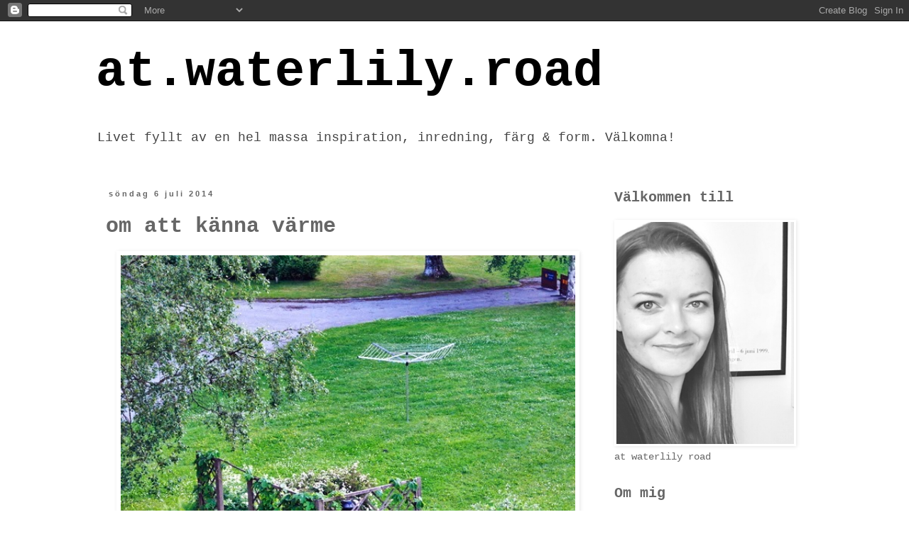

--- FILE ---
content_type: text/html; charset=UTF-8
request_url: http://atwaterlilyroad.blogspot.com/2014/07/om-att-kanna-varme.html
body_size: 16686
content:
<!DOCTYPE html>
<html class='v2' dir='ltr' lang='sv'>
<head>
<link href='https://www.blogger.com/static/v1/widgets/335934321-css_bundle_v2.css' rel='stylesheet' type='text/css'/>
<meta content='width=1100' name='viewport'/>
<meta content='text/html; charset=UTF-8' http-equiv='Content-Type'/>
<meta content='blogger' name='generator'/>
<link href='http://atwaterlilyroad.blogspot.com/favicon.ico' rel='icon' type='image/x-icon'/>
<link href='http://atwaterlilyroad.blogspot.com/2014/07/om-att-kanna-varme.html' rel='canonical'/>
<link rel="alternate" type="application/atom+xml" title="at.waterlily.road - Atom" href="http://atwaterlilyroad.blogspot.com/feeds/posts/default" />
<link rel="alternate" type="application/rss+xml" title="at.waterlily.road - RSS" href="http://atwaterlilyroad.blogspot.com/feeds/posts/default?alt=rss" />
<link rel="service.post" type="application/atom+xml" title="at.waterlily.road - Atom" href="https://www.blogger.com/feeds/265979746036808331/posts/default" />

<link rel="alternate" type="application/atom+xml" title="at.waterlily.road - Atom" href="http://atwaterlilyroad.blogspot.com/feeds/6834593830321873699/comments/default" />
<!--Can't find substitution for tag [blog.ieCssRetrofitLinks]-->
<link href='https://blogger.googleusercontent.com/img/b/R29vZ2xl/AVvXsEhmK9XJttpFaKfnk-hrbsG9p621rkp3G_171PGQBeYIw5TQV32v0GiFXx3tdu5TUaNM7-4CTmlmUdUTFyub1_JN64P4Xvti8QbCLqSOz8QHSuhcOwB00oGmEoVWXA0VR2yGUb2Z7vmKCIc/s1600/_SAM1479.JPG' rel='image_src'/>
<meta content='http://atwaterlilyroad.blogspot.com/2014/07/om-att-kanna-varme.html' property='og:url'/>
<meta content='om att känna värme' property='og:title'/>
<meta content='En blogg om livet fyllt av inspiration, inredning, färg &amp; form. Välkomna!' property='og:description'/>
<meta content='https://blogger.googleusercontent.com/img/b/R29vZ2xl/AVvXsEhmK9XJttpFaKfnk-hrbsG9p621rkp3G_171PGQBeYIw5TQV32v0GiFXx3tdu5TUaNM7-4CTmlmUdUTFyub1_JN64P4Xvti8QbCLqSOz8QHSuhcOwB00oGmEoVWXA0VR2yGUb2Z7vmKCIc/w1200-h630-p-k-no-nu/_SAM1479.JPG' property='og:image'/>
<title>at.waterlily.road: om att känna värme</title>
<style id='page-skin-1' type='text/css'><!--
/*
-----------------------------------------------
Blogger Template Style
Name:     Simple
Designer: Blogger
URL:      www.blogger.com
----------------------------------------------- */
/* Content
----------------------------------------------- */
body {
font: normal normal 14px 'Courier New', Courier, FreeMono, monospace;
color: #666666;
background: #ffffff none repeat scroll top left;
padding: 0 0 0 0;
}
html body .region-inner {
min-width: 0;
max-width: 100%;
width: auto;
}
h2 {
font-size: 22px;
}
a:link {
text-decoration:none;
color: #6aa84f;
}
a:visited {
text-decoration:none;
color: #6aa84f;
}
a:hover {
text-decoration:underline;
color: #f3f3f3;
}
.body-fauxcolumn-outer .fauxcolumn-inner {
background: transparent none repeat scroll top left;
_background-image: none;
}
.body-fauxcolumn-outer .cap-top {
position: absolute;
z-index: 1;
height: 400px;
width: 100%;
}
.body-fauxcolumn-outer .cap-top .cap-left {
width: 100%;
background: transparent none repeat-x scroll top left;
_background-image: none;
}
.content-outer {
-moz-box-shadow: 0 0 0 rgba(0, 0, 0, .15);
-webkit-box-shadow: 0 0 0 rgba(0, 0, 0, .15);
-goog-ms-box-shadow: 0 0 0 #333333;
box-shadow: 0 0 0 rgba(0, 0, 0, .15);
margin-bottom: 1px;
}
.content-inner {
padding: 10px 40px;
}
.content-inner {
background-color: #ffffff;
}
/* Header
----------------------------------------------- */
.header-outer {
background: #ffffff none repeat-x scroll 0 -400px;
_background-image: none;
}
.Header h1 {
font: normal bold 70px 'Courier New', Courier, FreeMono, monospace;
color: #000000;
text-shadow: 0 0 0 rgba(0, 0, 0, .2);
}
.Header h1 a {
color: #000000;
}
.Header .description {
font-size: 18px;
color: #444444;
}
.header-inner .Header .titlewrapper {
padding: 22px 0;
}
.header-inner .Header .descriptionwrapper {
padding: 0 0;
}
/* Tabs
----------------------------------------------- */
.tabs-inner .section:first-child {
border-top: 0 solid #ffffff;
}
.tabs-inner .section:first-child ul {
margin-top: -1px;
border-top: 1px solid #ffffff;
border-left: 1px solid #ffffff;
border-right: 1px solid #ffffff;
}
.tabs-inner .widget ul {
background: #ffffff none repeat-x scroll 0 -800px;
_background-image: none;
border-bottom: 1px solid #ffffff;
margin-top: 0;
margin-left: -30px;
margin-right: -30px;
}
.tabs-inner .widget li a {
display: inline-block;
padding: .6em 1em;
font: normal normal 14px 'Courier New', Courier, FreeMono, monospace;
color: #45818e;
border-left: 1px solid #ffffff;
border-right: 1px solid #ffffff;
}
.tabs-inner .widget li:first-child a {
border-left: none;
}
.tabs-inner .widget li.selected a, .tabs-inner .widget li a:hover {
color: #000000;
background-color: #ffffff;
text-decoration: none;
}
/* Columns
----------------------------------------------- */
.main-outer {
border-top: 0 solid #ffffff;
}
.fauxcolumn-left-outer .fauxcolumn-inner {
border-right: 1px solid #ffffff;
}
.fauxcolumn-right-outer .fauxcolumn-inner {
border-left: 1px solid #ffffff;
}
/* Headings
----------------------------------------------- */
div.widget > h2,
div.widget h2.title {
margin: 0 0 1em 0;
font: normal bold 20px 'Courier New', Courier, FreeMono, monospace;
color: #666666;
}
/* Widgets
----------------------------------------------- */
.widget .zippy {
color: #ffffff;
text-shadow: 2px 2px 1px rgba(0, 0, 0, .1);
}
.widget .popular-posts ul {
list-style: none;
}
/* Posts
----------------------------------------------- */
h2.date-header {
font: normal bold 11px Arial, Tahoma, Helvetica, FreeSans, sans-serif;
}
.date-header span {
background-color: #ffffff;
color: #666666;
padding: 0.4em;
letter-spacing: 3px;
margin: inherit;
}
.main-inner {
padding-top: 35px;
padding-bottom: 65px;
}
.main-inner .column-center-inner {
padding: 0 0;
}
.main-inner .column-center-inner .section {
margin: 0 1em;
}
.post {
margin: 0 0 45px 0;
}
h3.post-title, .comments h4 {
font: normal bold 30px 'Courier New', Courier, FreeMono, monospace;
margin: .75em 0 0;
}
.post-body {
font-size: 110%;
line-height: 1.4;
position: relative;
}
.post-body img, .post-body .tr-caption-container, .Profile img, .Image img,
.BlogList .item-thumbnail img {
padding: 2px;
background: #ffffff;
border: 1px solid #ffffff;
-moz-box-shadow: 1px 1px 5px rgba(0, 0, 0, .1);
-webkit-box-shadow: 1px 1px 5px rgba(0, 0, 0, .1);
box-shadow: 1px 1px 5px rgba(0, 0, 0, .1);
}
.post-body img, .post-body .tr-caption-container {
padding: 5px;
}
.post-body .tr-caption-container {
color: #ffffff;
}
.post-body .tr-caption-container img {
padding: 0;
background: transparent;
border: none;
-moz-box-shadow: 0 0 0 rgba(0, 0, 0, .1);
-webkit-box-shadow: 0 0 0 rgba(0, 0, 0, .1);
box-shadow: 0 0 0 rgba(0, 0, 0, .1);
}
.post-header {
margin: 0 0 1.5em;
line-height: 1.6;
font-size: 90%;
}
.post-footer {
margin: 20px -2px 0;
padding: 5px 10px;
color: #888888;
background-color: #f3f3f3;
border-bottom: 1px solid #ffffff;
line-height: 1.6;
font-size: 90%;
}
#comments .comment-author {
padding-top: 1.5em;
border-top: 1px solid #ffffff;
background-position: 0 1.5em;
}
#comments .comment-author:first-child {
padding-top: 0;
border-top: none;
}
.avatar-image-container {
margin: .2em 0 0;
}
#comments .avatar-image-container img {
border: 1px solid #ffffff;
}
/* Comments
----------------------------------------------- */
.comments .comments-content .icon.blog-author {
background-repeat: no-repeat;
background-image: url([data-uri]);
}
.comments .comments-content .loadmore a {
border-top: 1px solid #ffffff;
border-bottom: 1px solid #ffffff;
}
.comments .comment-thread.inline-thread {
background-color: #f3f3f3;
}
.comments .continue {
border-top: 2px solid #ffffff;
}
/* Accents
---------------------------------------------- */
.section-columns td.columns-cell {
border-left: 1px solid #ffffff;
}
.blog-pager {
background: transparent url(//www.blogblog.com/1kt/simple/paging_dot.png) repeat-x scroll top center;
}
.blog-pager-older-link, .home-link,
.blog-pager-newer-link {
background-color: #ffffff;
padding: 5px;
}
.footer-outer {
border-top: 1px dashed #bbbbbb;
}
/* Mobile
----------------------------------------------- */
body.mobile  {
background-size: auto;
}
.mobile .body-fauxcolumn-outer {
background: transparent none repeat scroll top left;
}
.mobile .body-fauxcolumn-outer .cap-top {
background-size: 100% auto;
}
.mobile .content-outer {
-webkit-box-shadow: 0 0 3px rgba(0, 0, 0, .15);
box-shadow: 0 0 3px rgba(0, 0, 0, .15);
}
.mobile .tabs-inner .widget ul {
margin-left: 0;
margin-right: 0;
}
.mobile .post {
margin: 0;
}
.mobile .main-inner .column-center-inner .section {
margin: 0;
}
.mobile .date-header span {
padding: 0.1em 10px;
margin: 0 -10px;
}
.mobile h3.post-title {
margin: 0;
}
.mobile .blog-pager {
background: transparent none no-repeat scroll top center;
}
.mobile .footer-outer {
border-top: none;
}
.mobile .main-inner, .mobile .footer-inner {
background-color: #ffffff;
}
.mobile-index-contents {
color: #666666;
}
.mobile-link-button {
background-color: #6aa84f;
}
.mobile-link-button a:link, .mobile-link-button a:visited {
color: #ffffff;
}
.mobile .tabs-inner .section:first-child {
border-top: none;
}
.mobile .tabs-inner .PageList .widget-content {
background-color: #ffffff;
color: #000000;
border-top: 1px solid #ffffff;
border-bottom: 1px solid #ffffff;
}
.mobile .tabs-inner .PageList .widget-content .pagelist-arrow {
border-left: 1px solid #ffffff;
}

--></style>
<style id='template-skin-1' type='text/css'><!--
body {
min-width: 1090px;
}
.content-outer, .content-fauxcolumn-outer, .region-inner {
min-width: 1090px;
max-width: 1090px;
_width: 1090px;
}
.main-inner .columns {
padding-left: 0px;
padding-right: 310px;
}
.main-inner .fauxcolumn-center-outer {
left: 0px;
right: 310px;
/* IE6 does not respect left and right together */
_width: expression(this.parentNode.offsetWidth -
parseInt("0px") -
parseInt("310px") + 'px');
}
.main-inner .fauxcolumn-left-outer {
width: 0px;
}
.main-inner .fauxcolumn-right-outer {
width: 310px;
}
.main-inner .column-left-outer {
width: 0px;
right: 100%;
margin-left: -0px;
}
.main-inner .column-right-outer {
width: 310px;
margin-right: -310px;
}
#layout {
min-width: 0;
}
#layout .content-outer {
min-width: 0;
width: 800px;
}
#layout .region-inner {
min-width: 0;
width: auto;
}
body#layout div.add_widget {
padding: 8px;
}
body#layout div.add_widget a {
margin-left: 32px;
}
--></style>
<link href='https://www.blogger.com/dyn-css/authorization.css?targetBlogID=265979746036808331&amp;zx=37b5ed65-b3d1-4a6a-818e-80f99f86d448' media='none' onload='if(media!=&#39;all&#39;)media=&#39;all&#39;' rel='stylesheet'/><noscript><link href='https://www.blogger.com/dyn-css/authorization.css?targetBlogID=265979746036808331&amp;zx=37b5ed65-b3d1-4a6a-818e-80f99f86d448' rel='stylesheet'/></noscript>
<meta name='google-adsense-platform-account' content='ca-host-pub-1556223355139109'/>
<meta name='google-adsense-platform-domain' content='blogspot.com'/>

</head>
<body class='loading variant-simplysimple'>
<div class='navbar section' id='navbar' name='Navbar'><div class='widget Navbar' data-version='1' id='Navbar1'><script type="text/javascript">
    function setAttributeOnload(object, attribute, val) {
      if(window.addEventListener) {
        window.addEventListener('load',
          function(){ object[attribute] = val; }, false);
      } else {
        window.attachEvent('onload', function(){ object[attribute] = val; });
      }
    }
  </script>
<div id="navbar-iframe-container"></div>
<script type="text/javascript" src="https://apis.google.com/js/platform.js"></script>
<script type="text/javascript">
      gapi.load("gapi.iframes:gapi.iframes.style.bubble", function() {
        if (gapi.iframes && gapi.iframes.getContext) {
          gapi.iframes.getContext().openChild({
              url: 'https://www.blogger.com/navbar/265979746036808331?po\x3d6834593830321873699\x26origin\x3dhttp://atwaterlilyroad.blogspot.com',
              where: document.getElementById("navbar-iframe-container"),
              id: "navbar-iframe"
          });
        }
      });
    </script><script type="text/javascript">
(function() {
var script = document.createElement('script');
script.type = 'text/javascript';
script.src = '//pagead2.googlesyndication.com/pagead/js/google_top_exp.js';
var head = document.getElementsByTagName('head')[0];
if (head) {
head.appendChild(script);
}})();
</script>
</div></div>
<div class='body-fauxcolumns'>
<div class='fauxcolumn-outer body-fauxcolumn-outer'>
<div class='cap-top'>
<div class='cap-left'></div>
<div class='cap-right'></div>
</div>
<div class='fauxborder-left'>
<div class='fauxborder-right'></div>
<div class='fauxcolumn-inner'>
</div>
</div>
<div class='cap-bottom'>
<div class='cap-left'></div>
<div class='cap-right'></div>
</div>
</div>
</div>
<div class='content'>
<div class='content-fauxcolumns'>
<div class='fauxcolumn-outer content-fauxcolumn-outer'>
<div class='cap-top'>
<div class='cap-left'></div>
<div class='cap-right'></div>
</div>
<div class='fauxborder-left'>
<div class='fauxborder-right'></div>
<div class='fauxcolumn-inner'>
</div>
</div>
<div class='cap-bottom'>
<div class='cap-left'></div>
<div class='cap-right'></div>
</div>
</div>
</div>
<div class='content-outer'>
<div class='content-cap-top cap-top'>
<div class='cap-left'></div>
<div class='cap-right'></div>
</div>
<div class='fauxborder-left content-fauxborder-left'>
<div class='fauxborder-right content-fauxborder-right'></div>
<div class='content-inner'>
<header>
<div class='header-outer'>
<div class='header-cap-top cap-top'>
<div class='cap-left'></div>
<div class='cap-right'></div>
</div>
<div class='fauxborder-left header-fauxborder-left'>
<div class='fauxborder-right header-fauxborder-right'></div>
<div class='region-inner header-inner'>
<div class='header section' id='header' name='Rubrik'><div class='widget Header' data-version='1' id='Header1'>
<div id='header-inner'>
<div class='titlewrapper'>
<h1 class='title'>
<a href='http://atwaterlilyroad.blogspot.com/'>
at.waterlily.road
</a>
</h1>
</div>
<div class='descriptionwrapper'>
<p class='description'><span>Livet fyllt av en hel massa inspiration, inredning, färg &amp; form. Välkomna!</span></p>
</div>
</div>
</div></div>
</div>
</div>
<div class='header-cap-bottom cap-bottom'>
<div class='cap-left'></div>
<div class='cap-right'></div>
</div>
</div>
</header>
<div class='tabs-outer'>
<div class='tabs-cap-top cap-top'>
<div class='cap-left'></div>
<div class='cap-right'></div>
</div>
<div class='fauxborder-left tabs-fauxborder-left'>
<div class='fauxborder-right tabs-fauxborder-right'></div>
<div class='region-inner tabs-inner'>
<div class='tabs no-items section' id='crosscol' name='Alla kolumner'></div>
<div class='tabs no-items section' id='crosscol-overflow' name='Cross-Column 2'></div>
</div>
</div>
<div class='tabs-cap-bottom cap-bottom'>
<div class='cap-left'></div>
<div class='cap-right'></div>
</div>
</div>
<div class='main-outer'>
<div class='main-cap-top cap-top'>
<div class='cap-left'></div>
<div class='cap-right'></div>
</div>
<div class='fauxborder-left main-fauxborder-left'>
<div class='fauxborder-right main-fauxborder-right'></div>
<div class='region-inner main-inner'>
<div class='columns fauxcolumns'>
<div class='fauxcolumn-outer fauxcolumn-center-outer'>
<div class='cap-top'>
<div class='cap-left'></div>
<div class='cap-right'></div>
</div>
<div class='fauxborder-left'>
<div class='fauxborder-right'></div>
<div class='fauxcolumn-inner'>
</div>
</div>
<div class='cap-bottom'>
<div class='cap-left'></div>
<div class='cap-right'></div>
</div>
</div>
<div class='fauxcolumn-outer fauxcolumn-left-outer'>
<div class='cap-top'>
<div class='cap-left'></div>
<div class='cap-right'></div>
</div>
<div class='fauxborder-left'>
<div class='fauxborder-right'></div>
<div class='fauxcolumn-inner'>
</div>
</div>
<div class='cap-bottom'>
<div class='cap-left'></div>
<div class='cap-right'></div>
</div>
</div>
<div class='fauxcolumn-outer fauxcolumn-right-outer'>
<div class='cap-top'>
<div class='cap-left'></div>
<div class='cap-right'></div>
</div>
<div class='fauxborder-left'>
<div class='fauxborder-right'></div>
<div class='fauxcolumn-inner'>
</div>
</div>
<div class='cap-bottom'>
<div class='cap-left'></div>
<div class='cap-right'></div>
</div>
</div>
<!-- corrects IE6 width calculation -->
<div class='columns-inner'>
<div class='column-center-outer'>
<div class='column-center-inner'>
<div class='main section' id='main' name='Huvudsektion'><div class='widget Blog' data-version='1' id='Blog1'>
<div class='blog-posts hfeed'>

          <div class="date-outer">
        
<h2 class='date-header'><span>söndag 6 juli 2014</span></h2>

          <div class="date-posts">
        
<div class='post-outer'>
<div class='post hentry uncustomized-post-template' itemprop='blogPost' itemscope='itemscope' itemtype='http://schema.org/BlogPosting'>
<meta content='https://blogger.googleusercontent.com/img/b/R29vZ2xl/AVvXsEhmK9XJttpFaKfnk-hrbsG9p621rkp3G_171PGQBeYIw5TQV32v0GiFXx3tdu5TUaNM7-4CTmlmUdUTFyub1_JN64P4Xvti8QbCLqSOz8QHSuhcOwB00oGmEoVWXA0VR2yGUb2Z7vmKCIc/s1600/_SAM1479.JPG' itemprop='image_url'/>
<meta content='265979746036808331' itemprop='blogId'/>
<meta content='6834593830321873699' itemprop='postId'/>
<a name='6834593830321873699'></a>
<h3 class='post-title entry-title' itemprop='name'>
om att känna värme
</h3>
<div class='post-header'>
<div class='post-header-line-1'></div>
</div>
<div class='post-body entry-content' id='post-body-6834593830321873699' itemprop='description articleBody'>
<div class="separator" style="clear: both; text-align: center;">
<a href="https://blogger.googleusercontent.com/img/b/R29vZ2xl/AVvXsEhmK9XJttpFaKfnk-hrbsG9p621rkp3G_171PGQBeYIw5TQV32v0GiFXx3tdu5TUaNM7-4CTmlmUdUTFyub1_JN64P4Xvti8QbCLqSOz8QHSuhcOwB00oGmEoVWXA0VR2yGUb2Z7vmKCIc/s1600/_SAM1479.JPG" imageanchor="1" style="margin-left: 1em; margin-right: 1em;"><img border="0" height="640" src="https://blogger.googleusercontent.com/img/b/R29vZ2xl/AVvXsEhmK9XJttpFaKfnk-hrbsG9p621rkp3G_171PGQBeYIw5TQV32v0GiFXx3tdu5TUaNM7-4CTmlmUdUTFyub1_JN64P4Xvti8QbCLqSOz8QHSuhcOwB00oGmEoVWXA0VR2yGUb2Z7vmKCIc/s1600/_SAM1479.JPG" width="640" /></a></div>
<div style="text-align: center;">
&nbsp;<span style="color: #666666; font-family: &quot;Courier New&quot;, Courier, monospace;">och det har äntligen kommit lite värme och vi sätter oss på balkongen för att inta alla måltider vi kan. det är som att folk har vaknat upp och till för lusthuset på gården fylls av glada människor, även om stan samtidigt är så stilla så stilla när människor åker på semester och universitetet stänger.</span></div>
<div class="separator" style="clear: both; text-align: center;">
<a href="https://blogger.googleusercontent.com/img/b/R29vZ2xl/AVvXsEifD7awspaj0lYkSYPRI7lRgKYy4Q6Kv8M6_2rq8HDRxaM_KwIlXqwZSd-RkVHrwro1ndWPP1dTnZRAN6_8LoJyokG682Ed7afXuBioL6nxLY6Aj9FGi8bmKuzszMlLqL9nUr0L3VCRJ3g/s1600/_SAM1476.JPG" imageanchor="1" style="margin-left: 1em; margin-right: 1em;"><img border="0" height="640" src="https://blogger.googleusercontent.com/img/b/R29vZ2xl/AVvXsEifD7awspaj0lYkSYPRI7lRgKYy4Q6Kv8M6_2rq8HDRxaM_KwIlXqwZSd-RkVHrwro1ndWPP1dTnZRAN6_8LoJyokG682Ed7afXuBioL6nxLY6Aj9FGi8bmKuzszMlLqL9nUr0L3VCRJ3g/s1600/_SAM1476.JPG" width="640" /></a></div>
<div style="text-align: center;">
<span style="color: #666666; font-family: &quot;Courier New&quot;, Courier, monospace;">det är helg och vi vankar av och an&nbsp;i funderingar om vi ska idas grilla men känner att så stor är inte hungern. innan vi lämnar stan köper vi med oss bröd från </span><a href="http://www.kulturbageriet.se/" target="_blank"><span style="color: #6aa84f; font-family: &quot;Courier New&quot;, Courier, monospace;"><strong>kulturbageriet</strong></span></a><span style="color: #666666; font-family: &quot;Courier New&quot;, Courier, monospace;"> som vi äter till en sallad som maken svänger ihop och eftersom det är helg öppnar jag den där flaskan av det alkoholfria bubblande som jag gillar. det känns lite mera fest då helt enkelt.</span></div>
<div class="separator" style="clear: both; text-align: center;">
<a href="https://blogger.googleusercontent.com/img/b/R29vZ2xl/AVvXsEjJg3Gvh-4f0z6gFFux6VsfhIi1dJk5KpOIJkLBnjp1cxH6klKZoLfxfuwPqgfKqr5ypxWXnKddE_1m697KJeLrB6nGRu95SEp_-sM3QDDVGS1oS9A8nr9yZO9B49xnAOyvApU68OdXOkc/s1600/_SAM1477.JPG" imageanchor="1" style="margin-left: 1em; margin-right: 1em;"><img border="0" height="640" src="https://blogger.googleusercontent.com/img/b/R29vZ2xl/AVvXsEjJg3Gvh-4f0z6gFFux6VsfhIi1dJk5KpOIJkLBnjp1cxH6klKZoLfxfuwPqgfKqr5ypxWXnKddE_1m697KJeLrB6nGRu95SEp_-sM3QDDVGS1oS9A8nr9yZO9B49xnAOyvApU68OdXOkc/s1600/_SAM1477.JPG" width="640" /></a></div>
<div style="text-align: center;">
<span style="color: #666666; font-family: &quot;Courier New&quot;, Courier, monospace;">ovanför oss hör vi flygen på ingång och vi pratar semester och planer, de där drömmarna om hus eller sommarhus och sen lite om vilken film vi ska tänkas se under kvällen</span></div>
<div class="separator" style="clear: both; text-align: center;">
<a href="https://blogger.googleusercontent.com/img/b/R29vZ2xl/AVvXsEhmK7kG3yHxNv8HgyorbnQVskw0GzJtv3aQVpUbimxxqUBQwTdSVyyYPZ3aZ8KwUGuswwUzKD6AT8ysWgK_hR15u9Se0J5wTGcd2WLs3KnvrbtqF5kYKqYzhmNwqy_baFZzROsaZYjCHgU/s1600/_SAM1478.JPG" imageanchor="1" style="margin-left: 1em; margin-right: 1em;"><img border="0" height="640" src="https://blogger.googleusercontent.com/img/b/R29vZ2xl/AVvXsEhmK7kG3yHxNv8HgyorbnQVskw0GzJtv3aQVpUbimxxqUBQwTdSVyyYPZ3aZ8KwUGuswwUzKD6AT8ysWgK_hR15u9Se0J5wTGcd2WLs3KnvrbtqF5kYKqYzhmNwqy_baFZzROsaZYjCHgU/s1600/_SAM1478.JPG" width="640" /></a></div>
<div style="text-align: center;">
&nbsp;<span style="color: #666666; font-family: &quot;Courier New&quot;, Courier, monospace;">och när solen försvinner bakom moln och kylan gör sig påmind så går vi in, gör kaffe och te och sjunker ner i soffan med film och efterrätt medan man från grannars balkonger hör uppsluppna fraser och musik och en förfest innan kvällens utgång och nattlivet tar vid. och jag tänker att sommartid, det är verkligen en härlig tid.</span></div>
<br />
<div style='clear: both;'></div>
</div>
<div class='post-footer'>
<div class='post-footer-line post-footer-line-1'>
<span class='post-author vcard'>
Upplagd av
<span class='fn' itemprop='author' itemscope='itemscope' itemtype='http://schema.org/Person'>
<meta content='https://www.blogger.com/profile/10904032206607847204' itemprop='url'/>
<a class='g-profile' href='https://www.blogger.com/profile/10904032206607847204' rel='author' title='author profile'>
<span itemprop='name'>tina</span>
</a>
</span>
</span>
<span class='post-timestamp'>
kl.
<meta content='http://atwaterlilyroad.blogspot.com/2014/07/om-att-kanna-varme.html' itemprop='url'/>
<a class='timestamp-link' href='http://atwaterlilyroad.blogspot.com/2014/07/om-att-kanna-varme.html' rel='bookmark' title='permanent link'><abbr class='published' itemprop='datePublished' title='2014-07-06T09:46:00+02:00'>09:46</abbr></a>
</span>
<span class='post-comment-link'>
</span>
<span class='post-icons'>
<span class='item-control blog-admin pid-494603211'>
<a href='https://www.blogger.com/post-edit.g?blogID=265979746036808331&postID=6834593830321873699&from=pencil' title='Redigera inlägg'>
<img alt='' class='icon-action' height='18' src='https://resources.blogblog.com/img/icon18_edit_allbkg.gif' width='18'/>
</a>
</span>
</span>
<div class='post-share-buttons goog-inline-block'>
<a class='goog-inline-block share-button sb-email' href='https://www.blogger.com/share-post.g?blogID=265979746036808331&postID=6834593830321873699&target=email' target='_blank' title='Skicka med e-post'><span class='share-button-link-text'>Skicka med e-post</span></a><a class='goog-inline-block share-button sb-blog' href='https://www.blogger.com/share-post.g?blogID=265979746036808331&postID=6834593830321873699&target=blog' onclick='window.open(this.href, "_blank", "height=270,width=475"); return false;' target='_blank' title='BlogThis!'><span class='share-button-link-text'>BlogThis!</span></a><a class='goog-inline-block share-button sb-twitter' href='https://www.blogger.com/share-post.g?blogID=265979746036808331&postID=6834593830321873699&target=twitter' target='_blank' title='Dela på X'><span class='share-button-link-text'>Dela på X</span></a><a class='goog-inline-block share-button sb-facebook' href='https://www.blogger.com/share-post.g?blogID=265979746036808331&postID=6834593830321873699&target=facebook' onclick='window.open(this.href, "_blank", "height=430,width=640"); return false;' target='_blank' title='Dela på Facebook'><span class='share-button-link-text'>Dela på Facebook</span></a><a class='goog-inline-block share-button sb-pinterest' href='https://www.blogger.com/share-post.g?blogID=265979746036808331&postID=6834593830321873699&target=pinterest' target='_blank' title='Dela på Pinterest'><span class='share-button-link-text'>Dela på Pinterest</span></a>
</div>
</div>
<div class='post-footer-line post-footer-line-2'>
<span class='post-labels'>
Etiketter:
<a href='http://atwaterlilyroad.blogspot.com/search/label/fina%20dagarna' rel='tag'>fina dagarna</a>,
<a href='http://atwaterlilyroad.blogspot.com/search/label/livet' rel='tag'>livet</a>,
<a href='http://atwaterlilyroad.blogspot.com/search/label/ume%C3%A5' rel='tag'>umeå</a>
</span>
</div>
<div class='post-footer-line post-footer-line-3'>
<span class='post-location'>
</span>
</div>
</div>
</div>
<div class='comments' id='comments'>
<a name='comments'></a>
<h4>2 kommentarer:</h4>
<div id='Blog1_comments-block-wrapper'>
<dl class='avatar-comment-indent' id='comments-block'>
<dt class='comment-author ' id='c3721016025942647991'>
<a name='c3721016025942647991'></a>
<div class="avatar-image-container vcard"><span dir="ltr"><a href="https://www.blogger.com/profile/00431699599685564722" target="" rel="nofollow" onclick="" class="avatar-hovercard" id="av-3721016025942647991-00431699599685564722"><img src="https://resources.blogblog.com/img/blank.gif" width="35" height="35" class="delayLoad" style="display: none;" longdesc="//blogger.googleusercontent.com/img/b/R29vZ2xl/AVvXsEidvDkBSJJKRCy1Itblwlz1aM5fgVOAEY0kbdLeq3Ko2OeaLwFaQ6S1ov7Gj0sbm6xOZ1T1_k902-_COUa0An-T6PIYfP2wsBnxIqzpYlBzcn_mOJdRNEFMTOfsZQHSP4c/s45-c/IMG_9568.JPG" alt="" title="Peace in mind">

<noscript><img src="//blogger.googleusercontent.com/img/b/R29vZ2xl/AVvXsEidvDkBSJJKRCy1Itblwlz1aM5fgVOAEY0kbdLeq3Ko2OeaLwFaQ6S1ov7Gj0sbm6xOZ1T1_k902-_COUa0An-T6PIYfP2wsBnxIqzpYlBzcn_mOJdRNEFMTOfsZQHSP4c/s45-c/IMG_9568.JPG" width="35" height="35" class="photo" alt=""></noscript></a></span></div>
<a href='https://www.blogger.com/profile/00431699599685564722' rel='nofollow'>Peace in mind</a>
sa...
</dt>
<dd class='comment-body' id='Blog1_cmt-3721016025942647991'>
<p>
Du påminner om att det finns något härligt där ute! Fint &lt;3
</p>
</dd>
<dd class='comment-footer'>
<span class='comment-timestamp'>
<a href='http://atwaterlilyroad.blogspot.com/2014/07/om-att-kanna-varme.html?showComment=1404722426040#c3721016025942647991' title='comment permalink'>
7 juli 2014 kl. 10:40
</a>
<span class='item-control blog-admin pid-1620066566'>
<a class='comment-delete' href='https://www.blogger.com/comment/delete/265979746036808331/3721016025942647991' title='Ta bort kommentar'>
<img src='https://resources.blogblog.com/img/icon_delete13.gif'/>
</a>
</span>
</span>
</dd>
<dt class='comment-author blog-author' id='c7345314623471479484'>
<a name='c7345314623471479484'></a>
<div class="avatar-image-container avatar-stock"><span dir="ltr"><a href="https://www.blogger.com/profile/10904032206607847204" target="" rel="nofollow" onclick="" class="avatar-hovercard" id="av-7345314623471479484-10904032206607847204"><img src="//www.blogger.com/img/blogger_logo_round_35.png" width="35" height="35" alt="" title="tina">

</a></span></div>
<a href='https://www.blogger.com/profile/10904032206607847204' rel='nofollow'>tina</a>
sa...
</dt>
<dd class='comment-body' id='Blog1_cmt-7345314623471479484'>
<p>
Peace in mind: tack, jag hoppas snart att dina &quot;moln&quot; ska skingras så du får njuta så bra det bara går av livet och allt &lt;3<br /><br />Stor kram, tina
</p>
</dd>
<dd class='comment-footer'>
<span class='comment-timestamp'>
<a href='http://atwaterlilyroad.blogspot.com/2014/07/om-att-kanna-varme.html?showComment=1404933293687#c7345314623471479484' title='comment permalink'>
9 juli 2014 kl. 21:14
</a>
<span class='item-control blog-admin pid-494603211'>
<a class='comment-delete' href='https://www.blogger.com/comment/delete/265979746036808331/7345314623471479484' title='Ta bort kommentar'>
<img src='https://resources.blogblog.com/img/icon_delete13.gif'/>
</a>
</span>
</span>
</dd>
</dl>
</div>
<p class='comment-footer'>
<a href='https://www.blogger.com/comment/fullpage/post/265979746036808331/6834593830321873699' onclick='javascript:window.open(this.href, "bloggerPopup", "toolbar=0,location=0,statusbar=1,menubar=0,scrollbars=yes,width=640,height=500"); return false;'>Skicka en kommentar</a>
</p>
</div>
</div>

        </div></div>
      
</div>
<div class='blog-pager' id='blog-pager'>
<span id='blog-pager-newer-link'>
<a class='blog-pager-newer-link' href='http://atwaterlilyroad.blogspot.com/2014/07/om-en-middag-vid-havet.html' id='Blog1_blog-pager-newer-link' title='Senaste inlägg'>Senaste inlägg</a>
</span>
<span id='blog-pager-older-link'>
<a class='blog-pager-older-link' href='http://atwaterlilyroad.blogspot.com/2014/07/om-att-vara-fralst.html' id='Blog1_blog-pager-older-link' title='Äldre inlägg'>Äldre inlägg</a>
</span>
<a class='home-link' href='http://atwaterlilyroad.blogspot.com/'>Startsida</a>
</div>
<div class='clear'></div>
<div class='post-feeds'>
<div class='feed-links'>
Prenumerera på:
<a class='feed-link' href='http://atwaterlilyroad.blogspot.com/feeds/6834593830321873699/comments/default' target='_blank' type='application/atom+xml'>Kommentarer till inlägget (Atom)</a>
</div>
</div>
</div></div>
</div>
</div>
<div class='column-left-outer'>
<div class='column-left-inner'>
<aside>
</aside>
</div>
</div>
<div class='column-right-outer'>
<div class='column-right-inner'>
<aside>
<div class='sidebar section' id='sidebar-right-1'><div class='widget Image' data-version='1' id='Image1'>
<h2>Välkommen till</h2>
<div class='widget-content'>
<img alt='Välkommen till' height='313' id='Image1_img' src='https://blogger.googleusercontent.com/img/b/R29vZ2xl/AVvXsEjqvnVFDvgOpqzYzvCP2uD33HhUDdqvEKZuzLmKsKK9SLCLBE3BZtV94h2kd78-TIDAcoHVXshss1rZu2C8PfhoN11GFcY8hTanQg7De1lAs6UTO55CajswAFoqQVcy7uyhPuBXIIBaaDw/s1600-r/IMG_20150927_161008_resized.jpg' width='250'/>
<br/>
<span class='caption'>at waterlily road</span>
</div>
<div class='clear'></div>
</div><div class='widget Profile' data-version='1' id='Profile1'>
<h2>Om mig</h2>
<div class='widget-content'>
<dl class='profile-datablock'>
<dt class='profile-data'>
<a class='profile-name-link g-profile' href='https://www.blogger.com/profile/10904032206607847204' rel='author' style='background-image: url(//www.blogger.com/img/logo-16.png);'>
tina
</a>
</dt>
<dd class='profile-textblock'>39 och lite till. Förkärlek för kreativa kaos men älskar också att strukturera, organisera, sortera och planera. Gillar resor för upplevelsen av nya miljöer och mötet med människor. Drömmer om hus med ateljé för utveckling av alla idéer. Är en glad amatörfotograf, hundfantast och inredningsnörd. Inga kids men gift, javisst!

Hoppas du ska trivas!



</dd>
</dl>
<a class='profile-link' href='https://www.blogger.com/profile/10904032206607847204' rel='author'>Visa hela min profil</a>
<div class='clear'></div>
</div>
</div><div class='widget Text' data-version='1' id='Text1'>
<div class='widget-content'>
<span style="font-weight: normal;color:#009900;"><b>bilder i denna blogg är tagna av mig </b></span><b style="color: rgb(0, 153, 0); font-size: 100%;">om ingen annan hänvisning finns.</b><div><span style="color:#009900;"><b><br/></b></span><div style="font-weight: normal;"><span style="color:#009900;"><b>            respektera copyright.<blockquote></blockquote></b></span></div></div>
</div>
<div class='clear'></div>
</div><div class='widget Translate' data-version='1' id='Translate1'>
<h2 class='title'>translate</h2>
<div id='google_translate_element'></div>
<script>
    function googleTranslateElementInit() {
      new google.translate.TranslateElement({
        pageLanguage: 'sv',
        autoDisplay: 'true',
        layout: google.translate.TranslateElement.InlineLayout.VERTICAL
      }, 'google_translate_element');
    }
  </script>
<script src='//translate.google.com/translate_a/element.js?cb=googleTranslateElementInit'></script>
<div class='clear'></div>
</div><div class='widget Label' data-version='1' id='Label1'>
<h2>etiketterna</h2>
<div class='widget-content list-label-widget-content'>
<ul>
<li>
<a dir='ltr' href='http://atwaterlilyroad.blogspot.com/search/label/Allm%C3%A4nt'>Allmänt</a>
</li>
<li>
<a dir='ltr' href='http://atwaterlilyroad.blogspot.com/search/label/balkongen'>balkongen</a>
</li>
<li>
<a dir='ltr' href='http://atwaterlilyroad.blogspot.com/search/label/blinget'>blinget</a>
</li>
<li>
<a dir='ltr' href='http://atwaterlilyroad.blogspot.com/search/label/bloggen'>bloggen</a>
</li>
<li>
<a dir='ltr' href='http://atwaterlilyroad.blogspot.com/search/label/de%20gr%C3%B6na%20fingrarna'>de gröna fingrarna</a>
</li>
<li>
<a dir='ltr' href='http://atwaterlilyroad.blogspot.com/search/label/dekorerandet'>dekorerandet</a>
</li>
<li>
<a dir='ltr' href='http://atwaterlilyroad.blogspot.com/search/label/familjen'>familjen</a>
</li>
<li>
<a dir='ltr' href='http://atwaterlilyroad.blogspot.com/search/label/favoritbloggarna'>favoritbloggarna</a>
</li>
<li>
<a dir='ltr' href='http://atwaterlilyroad.blogspot.com/search/label/favoriterna'>favoriterna</a>
</li>
<li>
<a dir='ltr' href='http://atwaterlilyroad.blogspot.com/search/label/fina%20dagarna'>fina dagarna</a>
</li>
<li>
<a dir='ltr' href='http://atwaterlilyroad.blogspot.com/search/label/finfina%20saker'>finfina saker</a>
</li>
<li>
<a dir='ltr' href='http://atwaterlilyroad.blogspot.com/search/label/firanden%2Ffestligheterna%2Fkalasen%2Fpartajen'>firanden/festligheterna/kalasen/partajen</a>
</li>
<li>
<a dir='ltr' href='http://atwaterlilyroad.blogspot.com/search/label/funderingar'>funderingar</a>
</li>
<li>
<a dir='ltr' href='http://atwaterlilyroad.blogspot.com/search/label/fyndandet'>fyndandet</a>
</li>
<li>
<a dir='ltr' href='http://atwaterlilyroad.blogspot.com/search/label/hembygden'>hembygden</a>
</li>
<li>
<a dir='ltr' href='http://atwaterlilyroad.blogspot.com/search/label/hemma%20hos...'>hemma hos...</a>
</li>
<li>
<a dir='ltr' href='http://atwaterlilyroad.blogspot.com/search/label/hemmet'>hemmet</a>
</li>
<li>
<a dir='ltr' href='http://atwaterlilyroad.blogspot.com/search/label/inredningen'>inredningen</a>
</li>
<li>
<a dir='ltr' href='http://atwaterlilyroad.blogspot.com/search/label/inspirationen'>inspirationen</a>
</li>
<li>
<a dir='ltr' href='http://atwaterlilyroad.blogspot.com/search/label/kl%C3%A4derna'>kläderna</a>
</li>
<li>
<a dir='ltr' href='http://atwaterlilyroad.blogspot.com/search/label/kursandet'>kursandet</a>
</li>
<li>
<a dir='ltr' href='http://atwaterlilyroad.blogspot.com/search/label/livet'>livet</a>
</li>
<li>
<a dir='ltr' href='http://atwaterlilyroad.blogspot.com/search/label/loppandet'>loppandet</a>
</li>
<li>
<a dir='ltr' href='http://atwaterlilyroad.blogspot.com/search/label/maken'>maken</a>
</li>
<li>
<a dir='ltr' href='http://atwaterlilyroad.blogspot.com/search/label/maten'>maten</a>
</li>
<li>
<a dir='ltr' href='http://atwaterlilyroad.blogspot.com/search/label/mina%20dr%C3%B6mmars%20boenden'>mina drömmars boenden</a>
</li>
<li>
<a dir='ltr' href='http://atwaterlilyroad.blogspot.com/search/label/plugget'>plugget</a>
</li>
<li>
<a dir='ltr' href='http://atwaterlilyroad.blogspot.com/search/label/pysslandet'>pysslandet</a>
</li>
<li>
<a dir='ltr' href='http://atwaterlilyroad.blogspot.com/search/label/resorna'>resorna</a>
</li>
<li>
<a dir='ltr' href='http://atwaterlilyroad.blogspot.com/search/label/semester'>semester</a>
</li>
<li>
<a dir='ltr' href='http://atwaterlilyroad.blogspot.com/search/label/shoppingen'>shoppingen</a>
</li>
<li>
<a dir='ltr' href='http://atwaterlilyroad.blogspot.com/search/label/s%C3%A5nt%20man%20stoppar%20i%20sig...'>sånt man stoppar i sig...</a>
</li>
<li>
<a dir='ltr' href='http://atwaterlilyroad.blogspot.com/search/label/ta%20hand%20om%20sig'>ta hand om sig</a>
</li>
<li>
<a dir='ltr' href='http://atwaterlilyroad.blogspot.com/search/label/tipsen'>tipsen</a>
</li>
<li>
<a dir='ltr' href='http://atwaterlilyroad.blogspot.com/search/label/ume%C3%A5'>umeå</a>
</li>
<li>
<a dir='ltr' href='http://atwaterlilyroad.blogspot.com/search/label/unna%20sig%3Aandet'>unna sig:andet</a>
</li>
<li>
<a dir='ltr' href='http://atwaterlilyroad.blogspot.com/search/label/utflykterna'>utflykterna</a>
</li>
<li>
<a dir='ltr' href='http://atwaterlilyroad.blogspot.com/search/label/vackert'>vackert</a>
</li>
<li>
<a dir='ltr' href='http://atwaterlilyroad.blogspot.com/search/label/vardagen'>vardagen</a>
</li>
<li>
<a dir='ltr' href='http://atwaterlilyroad.blogspot.com/search/label/v%C3%A4nnerna'>vännerna</a>
</li>
<li>
<a dir='ltr' href='http://atwaterlilyroad.blogspot.com/search/label/%C3%A4lskade%20ting'>älskade ting</a>
</li>
<li>
<a dir='ltr' href='http://atwaterlilyroad.blogspot.com/search/label/%C3%A4lskade%20underbara%20IKEA'>älskade underbara IKEA</a>
</li>
<li>
<a dir='ltr' href='http://atwaterlilyroad.blogspot.com/search/label/%C3%B6nskelistan'>önskelistan</a>
</li>
</ul>
<div class='clear'></div>
</div>
</div><div class='widget BlogList' data-version='1' id='BlogList1'>
<h2 class='title'>favoriterna</h2>
<div class='widget-content'>
<div class='blog-list-container' id='BlogList1_container'>
<ul id='BlogList1_blogs'>
<li style='display: block;'>
<div class='blog-icon'>
</div>
<div class='blog-content'>
<div class='blog-title'>
<a href='https://www.myscandinavianhome.com/' target='_blank'>
my scandinavian home</a>
</div>
<div class='item-content'>
<div class='item-thumbnail'>
<a href='https://www.myscandinavianhome.com/' target='_blank'>
<img alt='' border='0' height='72' src='https://blogger.googleusercontent.com/img/b/R29vZ2xl/AVvXsEhg12qLAnEr3s2WZAHevekX2I6QXxl1GuJ5jF5fWH1wMX2utxU2eC7aO7UkqoqctKTUWpGYqkfOvYbiMS3zN0_aiQkpRY5joQ5tmIN3xZbbQvD3krs2Gt5jMaWSUx3o2qeVtzYgW8iKLdudqfbNj8-ydPiCXrH9KmWMfvl5mfsCTgF4XES3OA1ej3rUwiw/s72-c/Charming%20Airbnb%20Gotland%20sweden-2.jpg' width='72'/>
</a>
</div>
<span class='item-title'>
<a href='https://www.myscandinavianhome.com/2026/01/two-dreamy-airbnb-cottages-on-swedish.html' target='_blank'>
Two Dreamy Airbnb Cottages on the Swedish island of Gotland
</a>
</span>
</div>
</div>
<div style='clear: both;'></div>
</li>
<li style='display: block;'>
<div class='blog-icon'>
</div>
<div class='blog-content'>
<div class='blog-title'>
<a href='https://houseofphilia.elsasentourage.se' target='_blank'>
HOFP</a>
</div>
<div class='item-content'>
<span class='item-title'>
<a href='https://houseofphilia.elsasentourage.se/2025/12/04/palsjackan-i-vinter/' target='_blank'>
PÄLSJACKAN I VINTER
</a>
</span>
</div>
</div>
<div style='clear: both;'></div>
</li>
<li style='display: block;'>
<div class='blog-icon'>
</div>
<div class='blog-content'>
<div class='blog-title'>
<a href='http://prickenoverlivet.se' target='_blank'>
Pricken över livet -</a>
</div>
<div class='item-content'>
<span class='item-title'>
<a href='http://prickenoverlivet.se/2022/february/tulpaner.html' target='_blank'>
Tulpaner
</a>
</span>
</div>
</div>
<div style='clear: both;'></div>
</li>
<li style='display: block;'>
<div class='blog-icon'>
</div>
<div class='blog-content'>
<div class='blog-title'>
<a href='http://www.minnajones.com/' target='_blank'>
time of the aquarius</a>
</div>
<div class='item-content'>
<div class='item-thumbnail'>
<a href='http://www.minnajones.com/' target='_blank'>
<img alt='' border='0' height='72' src='https://1.bp.blogspot.com/-4CQB4vMrbgc/X7YszkGBkNI/AAAAAAAAaE8/sduZyQIRPd0B5v1ELoliQklrCBihL_f2wCNcBGAsYHQ/s72-c/IMG_4322artek%2B_%2Bminna%2Bjones%2BBLOGIKOKO.jpg' width='72'/>
</a>
</div>
<span class='item-title'>
<a href='http://www.minnajones.com/2020/11/artek-metsa-ja-minna.html' target='_blank'>
Artek, metsä ja Minna
</a>
</span>
</div>
</div>
<div style='clear: both;'></div>
</li>
<li style='display: block;'>
<div class='blog-icon'>
</div>
<div class='blog-content'>
<div class='blog-title'>
<a href='http://bersabutik.blogspot.com/' target='_blank'>
Berså</a>
</div>
<div class='item-content'>
<div class='item-thumbnail'>
<a href='http://bersabutik.blogspot.com/' target='_blank'>
<img alt='' border='0' height='72' src='https://1.bp.blogspot.com/-kp8OFmYaSlE/X0vLyA3rDuI/AAAAAAAAY_0/r1IcqLUDqNoTrE7Au1aekwPwlWXwLks4wCLcBGAsYHQ/s72-c/DSC_1286.JPG' width='72'/>
</a>
</div>
<span class='item-title'>
<a href='http://bersabutik.blogspot.com/2020/08/septembertider.html' target='_blank'>
Septembertider...
</a>
</span>
</div>
</div>
<div style='clear: both;'></div>
</li>
<li style='display: block;'>
<div class='blog-icon'>
</div>
<div class='blog-content'>
<div class='blog-title'>
<a href='http://landinskan.blogg.se' target='_blank'>
landinskan</a>
</div>
<div class='item-content'>
<span class='item-title'>
<a href='http://landinskan.blogg.se/2020/february/lite-kok.html' target='_blank'>
&#187; Lite kök
</a>
</span>
</div>
</div>
<div style='clear: both;'></div>
</li>
<li style='display: block;'>
<div class='blog-icon'>
</div>
<div class='blog-content'>
<div class='blog-title'>
<a href='https://livethemma.ikea.se' target='_blank'>
inspiration från IKEA</a>
</div>
<div class='item-content'>
<span class='item-title'>
<a href='https://livethemma.ikea.se/hacka-din-ikea-mobel-hallbart/' target='_blank'>
&#8220;Hacka&#8221; din IKEA möbel hållbart
</a>
</span>
</div>
</div>
<div style='clear: both;'></div>
</li>
<li style='display: block;'>
<div class='blog-icon'>
</div>
<div class='blog-content'>
<div class='blog-title'>
<a href='https://frksotsur.tumblr.com/' target='_blank'>
frksötsur</a>
</div>
<div class='item-content'>
<span class='item-title'>
<a href='https://frksotsur.tumblr.com/post/178437009825' target='_blank'>
Mornarna just nu!...
</a>
</span>
</div>
</div>
<div style='clear: both;'></div>
</li>
<li style='display: block;'>
<div class='blog-icon'>
</div>
<div class='blog-content'>
<div class='blog-title'>
<a href='http://frokensotblogg.se' target='_blank'>
frokensotblogg.se</a>
</div>
<div class='item-content'>
<span class='item-title'>
<a href='http://frokensotblogg.se/2018/april/det-har-med-kost.html' target='_blank'>
Det här med kost
</a>
</span>
</div>
</div>
<div style='clear: both;'></div>
</li>
<li style='display: block;'>
<div class='blog-icon'>
</div>
<div class='blog-content'>
<div class='blog-title'>
<a href='https://krickelin.elledecoration.se' target='_blank'>
blogg för Krickelin</a>
</div>
<div class='item-content'>
<span class='item-title'>
<a href='https://krickelin.elledecoration.se/jag-flyttar/' target='_blank'>
Jag flyttar!
</a>
</span>
</div>
</div>
<div style='clear: both;'></div>
</li>
<li style='display: block;'>
<div class='blog-icon'>
</div>
<div class='blog-content'>
<div class='blog-title'>
<a href='http://thewaveswemake.se/mariaemb' target='_blank'>
MariaEmb</a>
</div>
<div class='item-content'>
<span class='item-title'>
<a href='http://thewaveswemake.se/mariaemb/2017/12/03/julens-onskelista/' target='_blank'>
Julens önskelista
</a>
</span>
</div>
</div>
<div style='clear: both;'></div>
</li>
<li style='display: block;'>
<div class='blog-icon'>
</div>
<div class='blog-content'>
<div class='blog-title'>
<a href='https://designoform.com' target='_blank'>
DESIGN AND FORM</a>
</div>
<div class='item-content'>
<span class='item-title'>
<a href='https://designoform.com/diy-inspiration/hjalmaren-ikea-makeover/' target='_blank'>
AMAZING IKEA-HACK
</a>
</span>
</div>
</div>
<div style='clear: both;'></div>
</li>
<li style='display: block;'>
<div class='blog-icon'>
</div>
<div class='blog-content'>
<div class='blog-title'>
<a href='http://www.caisak.com/' target='_blank'>
CAISA K.</a>
</div>
<div class='item-content'>
<div class='item-thumbnail'>
<a href='http://www.caisak.com/' target='_blank'>
<img alt='' border='0' height='72' src='https://2.bp.blogspot.com/-MaSQAsotOcI/WMuABVsQs2I/AAAAAAAACqw/R1ALtDp-bYwaH11iFgOG--16bFCEhLAjwCLcB/s72-c/e0218-048.jpg' width='72'/>
</a>
</div>
<span class='item-title'>
<a href='http://www.caisak.com/2017/03/allt-har-sin-tid.html' target='_blank'>
ALLT HAR SIN TID
</a>
</span>
</div>
</div>
<div style='clear: both;'></div>
</li>
<li style='display: block;'>
<div class='blog-icon'>
</div>
<div class='blog-content'>
<div class='blog-title'>
<a href='http://minegenhistoria.blogspot.com/' target='_blank'>
Mind my own business</a>
</div>
<div class='item-content'>
<span class='item-title'>
<a href='http://minegenhistoria.blogspot.com/2017/01/tackahej.html' target='_blank'>
Tackåhej
</a>
</span>
</div>
</div>
<div style='clear: both;'></div>
</li>
<li style='display: block;'>
<div class='blog-icon'>
</div>
<div class='blog-content'>
<div class='blog-title'>
<a href='https://blogg.skonahem.com/atmycasa' target='_blank'>
@my casa</a>
</div>
<div class='item-content'>
<span class='item-title'>
<a href='https://blogg.skonahem.com/atmycasa/2016/12/31/min-nya-adress-atmycasa-se-hoppas-att-ni-hanger-med/' target='_blank'>
MIN NYA ADRESS &#8230; WWW.ATMYCASA.SE &#8230; HOPPAS NI HÄNGER MED
</a>
</span>
</div>
</div>
<div style='clear: both;'></div>
</li>
<li style='display: block;'>
<div class='blog-icon'>
</div>
<div class='blog-content'>
<div class='blog-title'>
<a href='http://balansilivet.blogg.se' target='_blank'>
balansilivet</a>
</div>
<div class='item-content'>
<span class='item-title'>
<a href='http://balansilivet.blogg.se/2016/march/ett-livstecken.html' target='_blank'>
Ett livstecken 😄
</a>
</span>
</div>
</div>
<div style='clear: both;'></div>
</li>
<li style='display: block;'>
<div class='blog-icon'>
</div>
<div class='blog-content'>
<div class='blog-title'>
<a href='http://fialinsstil.blogspot.com/' target='_blank'>
FIALINS STIL .</a>
</div>
<div class='item-content'>
<div class='item-thumbnail'>
<a href='http://fialinsstil.blogspot.com/' target='_blank'>
<img alt='' border='0' height='72' src='https://blogger.googleusercontent.com/img/b/R29vZ2xl/AVvXsEg64iOotVo1k5nivFCZAD4HxRt26Mtj3CAdY7ZeBs9BQrAekHUCyNPGIuuv0y7oF0BNMeTX2dHl5bzmbsRu0AfHvDt_xRWrxCoHcsvdNlgn51AcLtaYI3QEQLEhTlNX6s1uCZ34FmC2BCfI/s72-c/2.jpg' width='72'/>
</a>
</div>
<span class='item-title'>
<a href='http://fialinsstil.blogspot.com/2015/12/u-t-m-e-d-j-u-l-e-n.html' target='_blank'>
U T M E D J U L E N
</a>
</span>
</div>
</div>
<div style='clear: both;'></div>
</li>
<li style='display: block;'>
<div class='blog-icon'>
</div>
<div class='blog-content'>
<div class='blog-title'>
<a href='http://husomhelst.blogspot.com/' target='_blank'>
HUSOMHELST</a>
</div>
<div class='item-content'>
<div class='item-thumbnail'>
<a href='http://husomhelst.blogspot.com/' target='_blank'>
<img alt='' border='0' height='72' src='http://3.bp.blogspot.com/-R5BIyFvu-SM/VY1FqdMBI4I/AAAAAAAAGyQ/fB9LawmyHzI/s72-c/vrum.jpg' width='72'/>
</a>
</div>
<span class='item-title'>
<a href='http://husomhelst.blogspot.com/2015/06/sa-lite-det-behovs.html' target='_blank'>
Så lite det behövs
</a>
</span>
</div>
</div>
<div style='clear: both;'></div>
</li>
<li style='display: block;'>
<div class='blog-icon'>
</div>
<div class='blog-content'>
<div class='blog-title'>
<a href='http://tusenideer.blogspot.com/' target='_blank'>
Tusen idéer och en fröken</a>
</div>
<div class='item-content'>
<div class='item-thumbnail'>
<a href='http://tusenideer.blogspot.com/' target='_blank'>
<img alt='' border='0' height='72' src='https://blogger.googleusercontent.com/img/b/R29vZ2xl/AVvXsEiUqLbWlQkwsOKOyFVuyLWOrZ8fVlkh2Y1avNQvoxvIIrcWoWyJZvahoHlkXQB-I1K7e93fj3DtxmNtUCqeuQOF88MNtN88vd598lsdtT69FL2QL1E4dHtqJ4olTYsdlbppbotNUMsvS_A/s72-c/HH405klarb.jpg' width='72'/>
</a>
</div>
<span class='item-title'>
<a href='http://tusenideer.blogspot.com/2015/02/blir-det-tapetbarder-harnast.html' target='_blank'>
Blir det tapetbårder härnäst?
</a>
</span>
</div>
</div>
<div style='clear: both;'></div>
</li>
<li style='display: block;'>
<div class='blog-icon'>
</div>
<div class='blog-content'>
<div class='blog-title'>
<a href='http://hallinbloggar.blogspot.com/' target='_blank'>
hallinbloggar</a>
</div>
<div class='item-content'>
<span class='item-title'>
<a href='http://hallinbloggar.blogspot.com/2014/12/halla-hej.html' target='_blank'>
Hallå hej!
</a>
</span>
</div>
</div>
<div style='clear: both;'></div>
</li>
<li style='display: block;'>
<div class='blog-icon'>
</div>
<div class='blog-content'>
<div class='blog-title'>
<a href='http://carolinelind.blogspot.com/' target='_blank'>
carolinelind</a>
</div>
<div class='item-content'>
<div class='item-thumbnail'>
<a href='http://carolinelind.blogspot.com/' target='_blank'>
<img alt='' border='0' height='72' src='http://3.bp.blogspot.com/-_MeAEfrmsww/U_OafaHByPI/AAAAAAAAExQ/cjZKWoiZA1c/s72-c/collage0819.jpg' width='72'/>
</a>
</div>
<span class='item-title'>
<a href='http://carolinelind.blogspot.com/2014/08/ett-sakert-hosttecken.html' target='_blank'>
ett säkert hösttecken
</a>
</span>
</div>
</div>
<div style='clear: both;'></div>
</li>
<li style='display: block;'>
<div class='blog-icon'>
</div>
<div class='blog-content'>
<div class='blog-title'>
<a href='http://konceptlsp.blogspot.com/' target='_blank'>
KonceptLSP</a>
</div>
<div class='item-content'>
<div class='item-thumbnail'>
<a href='http://konceptlsp.blogspot.com/' target='_blank'>
<img alt='' border='0' height='72' src='http://1.bp.blogspot.com/-J1t7FnTr_To/U38x-o2rTXI/AAAAAAAAJbs/e4SvIIGsS6I/s72-c/hf.jpg' width='72'/>
</a>
</div>
<span class='item-title'>
<a href='http://konceptlsp.blogspot.com/2014/05/antligen-helg-igen-och-vilken-helg-det.html' target='_blank'>
</a>
</span>
</div>
</div>
<div style='clear: both;'></div>
</li>
<li style='display: block;'>
<div class='blog-icon'>
</div>
<div class='blog-content'>
<div class='blog-title'>
<a href='http://livetpasvangen.blogspot.com/' target='_blank'>
Caroline L</a>
</div>
<div class='item-content'>
<div class='item-thumbnail'>
<a href='http://livetpasvangen.blogspot.com/' target='_blank'>
<img alt='' border='0' height='72' src='http://4.bp.blogspot.com/-xYqpKHrIjgQ/Ubtv7FKZBCI/AAAAAAAAEmQ/1EY-xwAJhE8/s72-c/bryg.jpg' width='72'/>
</a>
</div>
<span class='item-title'>
<a href='http://livetpasvangen.blogspot.com/2013/06/kyrkesviken.html' target='_blank'>
Kyrkesviken
</a>
</span>
</div>
</div>
<div style='clear: both;'></div>
</li>
<li style='display: block;'>
<div class='blog-icon'>
</div>
<div class='blog-content'>
<div class='blog-title'>
<a href='http://www.wangborgshem.se' target='_blank'>
Wangborgs hem</a>
</div>
<div class='item-content'>
<span class='item-title'>
<a href='http://www.wangborgshem.se/2013/05/dodergok.html' target='_blank'>
Dödergök
</a>
</span>
</div>
</div>
<div style='clear: both;'></div>
</li>
<li style='display: block;'>
<div class='blog-icon'>
</div>
<div class='blog-content'>
<div class='blog-title'>
<a href='http://trendenser.se/' target='_blank'>
Trendenser.se - en av Sveriges största inredningsbloggar</a>
</div>
<div class='item-content'>
<span class='item-title'>
<!--Can't find substitution for tag [item.itemTitle]-->
</span>
</div>
</div>
<div style='clear: both;'></div>
</li>
</ul>
<div class='clear'></div>
</div>
</div>
</div><div class='widget BlogArchive' data-version='1' id='BlogArchive1'>
<h2>arkivet</h2>
<div class='widget-content'>
<div id='ArchiveList'>
<div id='BlogArchive1_ArchiveList'>
<select id='BlogArchive1_ArchiveMenu'>
<option value=''>arkivet</option>
<option value='http://atwaterlilyroad.blogspot.com/2013/01/'>januari 2013 (16)</option>
<option value='http://atwaterlilyroad.blogspot.com/2013/02/'>februari 2013 (10)</option>
<option value='http://atwaterlilyroad.blogspot.com/2013/03/'>mars 2013 (21)</option>
<option value='http://atwaterlilyroad.blogspot.com/2013/04/'>april 2013 (28)</option>
<option value='http://atwaterlilyroad.blogspot.com/2013/05/'>maj 2013 (22)</option>
<option value='http://atwaterlilyroad.blogspot.com/2013/06/'>juni 2013 (22)</option>
<option value='http://atwaterlilyroad.blogspot.com/2013/07/'>juli 2013 (27)</option>
<option value='http://atwaterlilyroad.blogspot.com/2013/08/'>augusti 2013 (19)</option>
<option value='http://atwaterlilyroad.blogspot.com/2013/09/'>september 2013 (23)</option>
<option value='http://atwaterlilyroad.blogspot.com/2013/10/'>oktober 2013 (18)</option>
<option value='http://atwaterlilyroad.blogspot.com/2013/11/'>november 2013 (2)</option>
<option value='http://atwaterlilyroad.blogspot.com/2013/12/'>december 2013 (6)</option>
<option value='http://atwaterlilyroad.blogspot.com/2014/01/'>januari 2014 (10)</option>
<option value='http://atwaterlilyroad.blogspot.com/2014/02/'>februari 2014 (7)</option>
<option value='http://atwaterlilyroad.blogspot.com/2014/04/'>april 2014 (2)</option>
<option value='http://atwaterlilyroad.blogspot.com/2014/05/'>maj 2014 (5)</option>
<option value='http://atwaterlilyroad.blogspot.com/2014/06/'>juni 2014 (7)</option>
<option value='http://atwaterlilyroad.blogspot.com/2014/07/'>juli 2014 (10)</option>
<option value='http://atwaterlilyroad.blogspot.com/2014/08/'>augusti 2014 (11)</option>
<option value='http://atwaterlilyroad.blogspot.com/2014/09/'>september 2014 (9)</option>
<option value='http://atwaterlilyroad.blogspot.com/2014/10/'>oktober 2014 (6)</option>
<option value='http://atwaterlilyroad.blogspot.com/2014/11/'>november 2014 (5)</option>
<option value='http://atwaterlilyroad.blogspot.com/2014/12/'>december 2014 (9)</option>
<option value='http://atwaterlilyroad.blogspot.com/2015/01/'>januari 2015 (9)</option>
<option value='http://atwaterlilyroad.blogspot.com/2015/02/'>februari 2015 (5)</option>
<option value='http://atwaterlilyroad.blogspot.com/2015/03/'>mars 2015 (7)</option>
<option value='http://atwaterlilyroad.blogspot.com/2015/04/'>april 2015 (10)</option>
<option value='http://atwaterlilyroad.blogspot.com/2015/05/'>maj 2015 (5)</option>
<option value='http://atwaterlilyroad.blogspot.com/2015/06/'>juni 2015 (4)</option>
<option value='http://atwaterlilyroad.blogspot.com/2015/07/'>juli 2015 (5)</option>
<option value='http://atwaterlilyroad.blogspot.com/2015/08/'>augusti 2015 (6)</option>
<option value='http://atwaterlilyroad.blogspot.com/2015/09/'>september 2015 (8)</option>
<option value='http://atwaterlilyroad.blogspot.com/2015/10/'>oktober 2015 (1)</option>
<option value='http://atwaterlilyroad.blogspot.com/2015/11/'>november 2015 (2)</option>
<option value='http://atwaterlilyroad.blogspot.com/2016/01/'>januari 2016 (3)</option>
<option value='http://atwaterlilyroad.blogspot.com/2016/02/'>februari 2016 (1)</option>
<option value='http://atwaterlilyroad.blogspot.com/2016/06/'>juni 2016 (10)</option>
<option value='http://atwaterlilyroad.blogspot.com/2016/07/'>juli 2016 (6)</option>
</select>
</div>
</div>
<div class='clear'></div>
</div>
</div><div class='widget ContactForm' data-version='1' id='ContactForm1'>
<h2 class='title'>kontakta mig</h2>
<div class='contact-form-widget'>
<div class='form'>
<form name='contact-form'>
<p></p>
Namn
<br/>
<input class='contact-form-name' id='ContactForm1_contact-form-name' name='name' size='30' type='text' value=''/>
<p></p>
E-post
<span style='font-weight: bolder;'>*</span>
<br/>
<input class='contact-form-email' id='ContactForm1_contact-form-email' name='email' size='30' type='text' value=''/>
<p></p>
Meddelande
<span style='font-weight: bolder;'>*</span>
<br/>
<textarea class='contact-form-email-message' cols='25' id='ContactForm1_contact-form-email-message' name='email-message' rows='5'></textarea>
<p></p>
<input class='contact-form-button contact-form-button-submit' id='ContactForm1_contact-form-submit' type='button' value='Skicka'/>
<p></p>
<div style='text-align: center; max-width: 222px; width: 100%'>
<p class='contact-form-error-message' id='ContactForm1_contact-form-error-message'></p>
<p class='contact-form-success-message' id='ContactForm1_contact-form-success-message'></p>
</div>
</form>
</div>
</div>
<div class='clear'></div>
</div></div>
</aside>
</div>
</div>
</div>
<div style='clear: both'></div>
<!-- columns -->
</div>
<!-- main -->
</div>
</div>
<div class='main-cap-bottom cap-bottom'>
<div class='cap-left'></div>
<div class='cap-right'></div>
</div>
</div>
<footer>
<div class='footer-outer'>
<div class='footer-cap-top cap-top'>
<div class='cap-left'></div>
<div class='cap-right'></div>
</div>
<div class='fauxborder-left footer-fauxborder-left'>
<div class='fauxborder-right footer-fauxborder-right'></div>
<div class='region-inner footer-inner'>
<div class='foot no-items section' id='footer-1'></div>
<table border='0' cellpadding='0' cellspacing='0' class='section-columns columns-3'>
<tbody>
<tr>
<td class='first columns-cell'>
<div class='foot section' id='footer-2-1'><div class='widget Subscribe' data-version='1' id='Subscribe1'>
<div style='white-space:nowrap'>
<h2 class='title'>prenumerera på</h2>
<div class='widget-content'>
<div class='subscribe-wrapper subscribe-type-POST'>
<div class='subscribe expanded subscribe-type-POST' id='SW_READER_LIST_Subscribe1POST' style='display:none;'>
<div class='top'>
<span class='inner' onclick='return(_SW_toggleReaderList(event, "Subscribe1POST"));'>
<img class='subscribe-dropdown-arrow' src='https://resources.blogblog.com/img/widgets/arrow_dropdown.gif'/>
<img align='absmiddle' alt='' border='0' class='feed-icon' src='https://resources.blogblog.com/img/icon_feed12.png'/>
Inlägg
</span>
<div class='feed-reader-links'>
<a class='feed-reader-link' href='https://www.netvibes.com/subscribe.php?url=http%3A%2F%2Fatwaterlilyroad.blogspot.com%2Ffeeds%2Fposts%2Fdefault' target='_blank'>
<img src='https://resources.blogblog.com/img/widgets/subscribe-netvibes.png'/>
</a>
<a class='feed-reader-link' href='https://add.my.yahoo.com/content?url=http%3A%2F%2Fatwaterlilyroad.blogspot.com%2Ffeeds%2Fposts%2Fdefault' target='_blank'>
<img src='https://resources.blogblog.com/img/widgets/subscribe-yahoo.png'/>
</a>
<a class='feed-reader-link' href='http://atwaterlilyroad.blogspot.com/feeds/posts/default' target='_blank'>
<img align='absmiddle' class='feed-icon' src='https://resources.blogblog.com/img/icon_feed12.png'/>
                  Atom
                </a>
</div>
</div>
<div class='bottom'></div>
</div>
<div class='subscribe' id='SW_READER_LIST_CLOSED_Subscribe1POST' onclick='return(_SW_toggleReaderList(event, "Subscribe1POST"));'>
<div class='top'>
<span class='inner'>
<img class='subscribe-dropdown-arrow' src='https://resources.blogblog.com/img/widgets/arrow_dropdown.gif'/>
<span onclick='return(_SW_toggleReaderList(event, "Subscribe1POST"));'>
<img align='absmiddle' alt='' border='0' class='feed-icon' src='https://resources.blogblog.com/img/icon_feed12.png'/>
Inlägg
</span>
</span>
</div>
<div class='bottom'></div>
</div>
</div>
<div class='subscribe-wrapper subscribe-type-PER_POST'>
<div class='subscribe expanded subscribe-type-PER_POST' id='SW_READER_LIST_Subscribe1PER_POST' style='display:none;'>
<div class='top'>
<span class='inner' onclick='return(_SW_toggleReaderList(event, "Subscribe1PER_POST"));'>
<img class='subscribe-dropdown-arrow' src='https://resources.blogblog.com/img/widgets/arrow_dropdown.gif'/>
<img align='absmiddle' alt='' border='0' class='feed-icon' src='https://resources.blogblog.com/img/icon_feed12.png'/>
Kommentarer
</span>
<div class='feed-reader-links'>
<a class='feed-reader-link' href='https://www.netvibes.com/subscribe.php?url=http%3A%2F%2Fatwaterlilyroad.blogspot.com%2Ffeeds%2F6834593830321873699%2Fcomments%2Fdefault' target='_blank'>
<img src='https://resources.blogblog.com/img/widgets/subscribe-netvibes.png'/>
</a>
<a class='feed-reader-link' href='https://add.my.yahoo.com/content?url=http%3A%2F%2Fatwaterlilyroad.blogspot.com%2Ffeeds%2F6834593830321873699%2Fcomments%2Fdefault' target='_blank'>
<img src='https://resources.blogblog.com/img/widgets/subscribe-yahoo.png'/>
</a>
<a class='feed-reader-link' href='http://atwaterlilyroad.blogspot.com/feeds/6834593830321873699/comments/default' target='_blank'>
<img align='absmiddle' class='feed-icon' src='https://resources.blogblog.com/img/icon_feed12.png'/>
                  Atom
                </a>
</div>
</div>
<div class='bottom'></div>
</div>
<div class='subscribe' id='SW_READER_LIST_CLOSED_Subscribe1PER_POST' onclick='return(_SW_toggleReaderList(event, "Subscribe1PER_POST"));'>
<div class='top'>
<span class='inner'>
<img class='subscribe-dropdown-arrow' src='https://resources.blogblog.com/img/widgets/arrow_dropdown.gif'/>
<span onclick='return(_SW_toggleReaderList(event, "Subscribe1PER_POST"));'>
<img align='absmiddle' alt='' border='0' class='feed-icon' src='https://resources.blogblog.com/img/icon_feed12.png'/>
Kommentarer
</span>
</span>
</div>
<div class='bottom'></div>
</div>
</div>
<div style='clear:both'></div>
</div>
</div>
<div class='clear'></div>
</div></div>
</td>
<td class='columns-cell'>
<div class='foot section' id='footer-2-2'><div class='widget HTML' data-version='1' id='HTML1'>
<h2 class='title'>besökare so far...</h2>
<div class='widget-content'>
<span style="font-weight:bold;"></span><!-- BEGIN: Powered by Supercounters.com -->
<center><script type="text/javascript" src="http://widget.supercounters.com/hit.js"></script><script type="text/javascript">sc_hit(481475,0,7);</script><br /><noscript><a href="http://www.supercounters.com/">free Hit Counter</a></noscript>
</center>
<!-- END: Powered by Supercounters.com -->
</div>
<div class='clear'></div>
</div></div>
</td>
<td class='columns-cell'>
<div class='foot section' id='footer-2-3'><div class='widget Stats' data-version='1' id='Stats1'>
<h2>Summa sidvisningar</h2>
<div class='widget-content'>
<div id='Stats1_content' style='display: none;'>
<span class='counter-wrapper graph-counter-wrapper' id='Stats1_totalCount'>
</span>
<div class='clear'></div>
</div>
</div>
</div></div>
</td>
</tr>
</tbody>
</table>
<!-- outside of the include in order to lock Attribution widget -->
<div class='foot section' id='footer-3' name='Sidfot'><div class='widget Attribution' data-version='1' id='Attribution1'>
<div class='widget-content' style='text-align: center;'>
Temat Enkel. Använder <a href='https://www.blogger.com' target='_blank'>Blogger</a>.
</div>
<div class='clear'></div>
</div></div>
</div>
</div>
<div class='footer-cap-bottom cap-bottom'>
<div class='cap-left'></div>
<div class='cap-right'></div>
</div>
</div>
</footer>
<!-- content -->
</div>
</div>
<div class='content-cap-bottom cap-bottom'>
<div class='cap-left'></div>
<div class='cap-right'></div>
</div>
</div>
</div>
<script type='text/javascript'>
    window.setTimeout(function() {
        document.body.className = document.body.className.replace('loading', '');
      }, 10);
  </script>

<script type="text/javascript" src="https://www.blogger.com/static/v1/widgets/2028843038-widgets.js"></script>
<script type='text/javascript'>
window['__wavt'] = 'AOuZoY7g7oDYcZmNf4vpuMypHeqkr1y9vA:1768940985998';_WidgetManager._Init('//www.blogger.com/rearrange?blogID\x3d265979746036808331','//atwaterlilyroad.blogspot.com/2014/07/om-att-kanna-varme.html','265979746036808331');
_WidgetManager._SetDataContext([{'name': 'blog', 'data': {'blogId': '265979746036808331', 'title': 'at.waterlily.road', 'url': 'http://atwaterlilyroad.blogspot.com/2014/07/om-att-kanna-varme.html', 'canonicalUrl': 'http://atwaterlilyroad.blogspot.com/2014/07/om-att-kanna-varme.html', 'homepageUrl': 'http://atwaterlilyroad.blogspot.com/', 'searchUrl': 'http://atwaterlilyroad.blogspot.com/search', 'canonicalHomepageUrl': 'http://atwaterlilyroad.blogspot.com/', 'blogspotFaviconUrl': 'http://atwaterlilyroad.blogspot.com/favicon.ico', 'bloggerUrl': 'https://www.blogger.com', 'hasCustomDomain': false, 'httpsEnabled': true, 'enabledCommentProfileImages': true, 'gPlusViewType': 'FILTERED_POSTMOD', 'adultContent': false, 'analyticsAccountNumber': '', 'encoding': 'UTF-8', 'locale': 'sv', 'localeUnderscoreDelimited': 'sv', 'languageDirection': 'ltr', 'isPrivate': false, 'isMobile': false, 'isMobileRequest': false, 'mobileClass': '', 'isPrivateBlog': false, 'isDynamicViewsAvailable': true, 'feedLinks': '\x3clink rel\x3d\x22alternate\x22 type\x3d\x22application/atom+xml\x22 title\x3d\x22at.waterlily.road - Atom\x22 href\x3d\x22http://atwaterlilyroad.blogspot.com/feeds/posts/default\x22 /\x3e\n\x3clink rel\x3d\x22alternate\x22 type\x3d\x22application/rss+xml\x22 title\x3d\x22at.waterlily.road - RSS\x22 href\x3d\x22http://atwaterlilyroad.blogspot.com/feeds/posts/default?alt\x3drss\x22 /\x3e\n\x3clink rel\x3d\x22service.post\x22 type\x3d\x22application/atom+xml\x22 title\x3d\x22at.waterlily.road - Atom\x22 href\x3d\x22https://www.blogger.com/feeds/265979746036808331/posts/default\x22 /\x3e\n\n\x3clink rel\x3d\x22alternate\x22 type\x3d\x22application/atom+xml\x22 title\x3d\x22at.waterlily.road - Atom\x22 href\x3d\x22http://atwaterlilyroad.blogspot.com/feeds/6834593830321873699/comments/default\x22 /\x3e\n', 'meTag': '', 'adsenseHostId': 'ca-host-pub-1556223355139109', 'adsenseHasAds': false, 'adsenseAutoAds': false, 'boqCommentIframeForm': true, 'loginRedirectParam': '', 'view': '', 'dynamicViewsCommentsSrc': '//www.blogblog.com/dynamicviews/4224c15c4e7c9321/js/comments.js', 'dynamicViewsScriptSrc': '//www.blogblog.com/dynamicviews/6e0d22adcfa5abea', 'plusOneApiSrc': 'https://apis.google.com/js/platform.js', 'disableGComments': true, 'interstitialAccepted': false, 'sharing': {'platforms': [{'name': 'H\xe4mta l\xe4nk', 'key': 'link', 'shareMessage': 'H\xe4mta l\xe4nk', 'target': ''}, {'name': 'Facebook', 'key': 'facebook', 'shareMessage': 'Dela p\xe5 Facebook', 'target': 'facebook'}, {'name': 'BlogThis!', 'key': 'blogThis', 'shareMessage': 'BlogThis!', 'target': 'blog'}, {'name': 'X', 'key': 'twitter', 'shareMessage': 'Dela p\xe5 X', 'target': 'twitter'}, {'name': 'Pinterest', 'key': 'pinterest', 'shareMessage': 'Dela p\xe5 Pinterest', 'target': 'pinterest'}, {'name': 'E-post', 'key': 'email', 'shareMessage': 'E-post', 'target': 'email'}], 'disableGooglePlus': true, 'googlePlusShareButtonWidth': 0, 'googlePlusBootstrap': '\x3cscript type\x3d\x22text/javascript\x22\x3ewindow.___gcfg \x3d {\x27lang\x27: \x27sv\x27};\x3c/script\x3e'}, 'hasCustomJumpLinkMessage': false, 'jumpLinkMessage': 'L\xe4s mer', 'pageType': 'item', 'postId': '6834593830321873699', 'postImageThumbnailUrl': 'https://blogger.googleusercontent.com/img/b/R29vZ2xl/AVvXsEhmK9XJttpFaKfnk-hrbsG9p621rkp3G_171PGQBeYIw5TQV32v0GiFXx3tdu5TUaNM7-4CTmlmUdUTFyub1_JN64P4Xvti8QbCLqSOz8QHSuhcOwB00oGmEoVWXA0VR2yGUb2Z7vmKCIc/s72-c/_SAM1479.JPG', 'postImageUrl': 'https://blogger.googleusercontent.com/img/b/R29vZ2xl/AVvXsEhmK9XJttpFaKfnk-hrbsG9p621rkp3G_171PGQBeYIw5TQV32v0GiFXx3tdu5TUaNM7-4CTmlmUdUTFyub1_JN64P4Xvti8QbCLqSOz8QHSuhcOwB00oGmEoVWXA0VR2yGUb2Z7vmKCIc/s1600/_SAM1479.JPG', 'pageName': 'om att k\xe4nna v\xe4rme', 'pageTitle': 'at.waterlily.road: om att k\xe4nna v\xe4rme', 'metaDescription': ''}}, {'name': 'features', 'data': {}}, {'name': 'messages', 'data': {'edit': 'Redigera', 'linkCopiedToClipboard': 'L\xe4nk kopierad till Urklipp.', 'ok': 'Ok', 'postLink': 'Inl\xe4ggsl\xe4nk'}}, {'name': 'template', 'data': {'name': 'Simple', 'localizedName': 'Enkel', 'isResponsive': false, 'isAlternateRendering': false, 'isCustom': false, 'variant': 'simplysimple', 'variantId': 'simplysimple'}}, {'name': 'view', 'data': {'classic': {'name': 'classic', 'url': '?view\x3dclassic'}, 'flipcard': {'name': 'flipcard', 'url': '?view\x3dflipcard'}, 'magazine': {'name': 'magazine', 'url': '?view\x3dmagazine'}, 'mosaic': {'name': 'mosaic', 'url': '?view\x3dmosaic'}, 'sidebar': {'name': 'sidebar', 'url': '?view\x3dsidebar'}, 'snapshot': {'name': 'snapshot', 'url': '?view\x3dsnapshot'}, 'timeslide': {'name': 'timeslide', 'url': '?view\x3dtimeslide'}, 'isMobile': false, 'title': 'om att k\xe4nna v\xe4rme', 'description': 'En blogg om livet fyllt av inspiration, inredning, f\xe4rg \x26 form. V\xe4lkomna!', 'featuredImage': 'https://blogger.googleusercontent.com/img/b/R29vZ2xl/AVvXsEhmK9XJttpFaKfnk-hrbsG9p621rkp3G_171PGQBeYIw5TQV32v0GiFXx3tdu5TUaNM7-4CTmlmUdUTFyub1_JN64P4Xvti8QbCLqSOz8QHSuhcOwB00oGmEoVWXA0VR2yGUb2Z7vmKCIc/s1600/_SAM1479.JPG', 'url': 'http://atwaterlilyroad.blogspot.com/2014/07/om-att-kanna-varme.html', 'type': 'item', 'isSingleItem': true, 'isMultipleItems': false, 'isError': false, 'isPage': false, 'isPost': true, 'isHomepage': false, 'isArchive': false, 'isLabelSearch': false, 'postId': 6834593830321873699}}]);
_WidgetManager._RegisterWidget('_NavbarView', new _WidgetInfo('Navbar1', 'navbar', document.getElementById('Navbar1'), {}, 'displayModeFull'));
_WidgetManager._RegisterWidget('_HeaderView', new _WidgetInfo('Header1', 'header', document.getElementById('Header1'), {}, 'displayModeFull'));
_WidgetManager._RegisterWidget('_BlogView', new _WidgetInfo('Blog1', 'main', document.getElementById('Blog1'), {'cmtInteractionsEnabled': false, 'lightboxEnabled': true, 'lightboxModuleUrl': 'https://www.blogger.com/static/v1/jsbin/1939264551-lbx__sv.js', 'lightboxCssUrl': 'https://www.blogger.com/static/v1/v-css/828616780-lightbox_bundle.css'}, 'displayModeFull'));
_WidgetManager._RegisterWidget('_ImageView', new _WidgetInfo('Image1', 'sidebar-right-1', document.getElementById('Image1'), {'resize': true}, 'displayModeFull'));
_WidgetManager._RegisterWidget('_ProfileView', new _WidgetInfo('Profile1', 'sidebar-right-1', document.getElementById('Profile1'), {}, 'displayModeFull'));
_WidgetManager._RegisterWidget('_TextView', new _WidgetInfo('Text1', 'sidebar-right-1', document.getElementById('Text1'), {}, 'displayModeFull'));
_WidgetManager._RegisterWidget('_TranslateView', new _WidgetInfo('Translate1', 'sidebar-right-1', document.getElementById('Translate1'), {}, 'displayModeFull'));
_WidgetManager._RegisterWidget('_LabelView', new _WidgetInfo('Label1', 'sidebar-right-1', document.getElementById('Label1'), {}, 'displayModeFull'));
_WidgetManager._RegisterWidget('_BlogListView', new _WidgetInfo('BlogList1', 'sidebar-right-1', document.getElementById('BlogList1'), {'numItemsToShow': 0, 'totalItems': 25}, 'displayModeFull'));
_WidgetManager._RegisterWidget('_BlogArchiveView', new _WidgetInfo('BlogArchive1', 'sidebar-right-1', document.getElementById('BlogArchive1'), {'languageDirection': 'ltr', 'loadingMessage': 'L\xe4ser in\x26hellip;'}, 'displayModeFull'));
_WidgetManager._RegisterWidget('_ContactFormView', new _WidgetInfo('ContactForm1', 'sidebar-right-1', document.getElementById('ContactForm1'), {'contactFormMessageSendingMsg': 'Skickar...', 'contactFormMessageSentMsg': 'Meddelandet har skickats.', 'contactFormMessageNotSentMsg': 'Det gick inte att skicka meddelandet. F\xf6rs\xf6k igen senare.', 'contactFormInvalidEmailMsg': 'En giltig e-postadress kr\xe4vs.', 'contactFormEmptyMessageMsg': 'Meddelandef\xe4ltet f\xe5r inte vara tomt.', 'title': 'kontakta mig', 'blogId': '265979746036808331', 'contactFormNameMsg': 'Namn', 'contactFormEmailMsg': 'E-post', 'contactFormMessageMsg': 'Meddelande', 'contactFormSendMsg': 'Skicka', 'contactFormToken': 'AOuZoY4W8ueelbRsbO_q7KoVOUd7jax3eg:1768940986019', 'submitUrl': 'https://www.blogger.com/contact-form.do'}, 'displayModeFull'));
_WidgetManager._RegisterWidget('_SubscribeView', new _WidgetInfo('Subscribe1', 'footer-2-1', document.getElementById('Subscribe1'), {}, 'displayModeFull'));
_WidgetManager._RegisterWidget('_HTMLView', new _WidgetInfo('HTML1', 'footer-2-2', document.getElementById('HTML1'), {}, 'displayModeFull'));
_WidgetManager._RegisterWidget('_StatsView', new _WidgetInfo('Stats1', 'footer-2-3', document.getElementById('Stats1'), {'title': 'Summa sidvisningar', 'showGraphicalCounter': true, 'showAnimatedCounter': true, 'showSparkline': false, 'statsUrl': '//atwaterlilyroad.blogspot.com/b/stats?style\x3dBLACK_TRANSPARENT\x26timeRange\x3dALL_TIME\x26token\x3dAPq4FmAM_Bth902eOIgJ-P-8q-Z7U1bL4Uue4p_vSNawiG1IQakqsqDC-KUTpahffrWWy-8jdHUpwy9yxTbrZR9ighbRJwS4Gg'}, 'displayModeFull'));
_WidgetManager._RegisterWidget('_AttributionView', new _WidgetInfo('Attribution1', 'footer-3', document.getElementById('Attribution1'), {}, 'displayModeFull'));
</script>
</body>
</html>

--- FILE ---
content_type: text/html; charset=UTF-8
request_url: http://atwaterlilyroad.blogspot.com/b/stats?style=BLACK_TRANSPARENT&timeRange=ALL_TIME&token=APq4FmAM_Bth902eOIgJ-P-8q-Z7U1bL4Uue4p_vSNawiG1IQakqsqDC-KUTpahffrWWy-8jdHUpwy9yxTbrZR9ighbRJwS4Gg
body_size: 250
content:
{"total":58887,"sparklineOptions":{"backgroundColor":{"fillOpacity":0.1,"fill":"#000000"},"series":[{"areaOpacity":0.3,"color":"#202020"}]},"sparklineData":[[0,10],[1,7],[2,3],[3,57],[4,17],[5,3],[6,17],[7,7],[8,27],[9,10],[10,20],[11,50],[12,17],[13,23],[14,17],[15,13],[16,7],[17,20],[18,27],[19,20],[20,67],[21,87],[22,37],[23,43],[24,40],[25,7],[26,3],[27,7],[28,43],[29,13]],"nextTickMs":3600000}